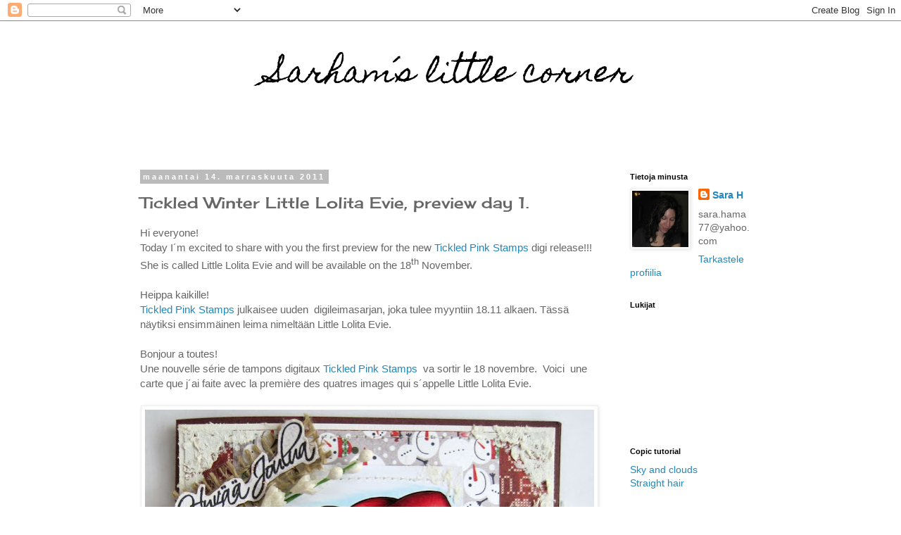

--- FILE ---
content_type: text/html; charset=UTF-8
request_url: https://sarhamslittlecorner.blogspot.com/2011/11/tickled-winter-little-lolita-evie.html?showComment=1321425924393
body_size: 16392
content:
<!DOCTYPE html>
<html class='v2' dir='ltr' lang='fi'>
<head>
<link href='https://www.blogger.com/static/v1/widgets/335934321-css_bundle_v2.css' rel='stylesheet' type='text/css'/>
<meta content='width=1100' name='viewport'/>
<meta content='text/html; charset=UTF-8' http-equiv='Content-Type'/>
<meta content='blogger' name='generator'/>
<link href='https://sarhamslittlecorner.blogspot.com/favicon.ico' rel='icon' type='image/x-icon'/>
<link href='http://sarhamslittlecorner.blogspot.com/2011/11/tickled-winter-little-lolita-evie.html' rel='canonical'/>
<link rel="alternate" type="application/atom+xml" title="Sarham&#180;s little corner - Atom" href="https://sarhamslittlecorner.blogspot.com/feeds/posts/default" />
<link rel="alternate" type="application/rss+xml" title="Sarham&#180;s little corner - RSS" href="https://sarhamslittlecorner.blogspot.com/feeds/posts/default?alt=rss" />
<link rel="service.post" type="application/atom+xml" title="Sarham&#180;s little corner - Atom" href="https://www.blogger.com/feeds/4203518190278976643/posts/default" />

<link rel="alternate" type="application/atom+xml" title="Sarham&#180;s little corner - Atom" href="https://sarhamslittlecorner.blogspot.com/feeds/2831406111611791201/comments/default" />
<!--Can't find substitution for tag [blog.ieCssRetrofitLinks]-->
<link href='https://blogger.googleusercontent.com/img/b/R29vZ2xl/AVvXsEijgt3mO3HO_VgZn9Z0YvBcra7sTZgarkjhyphenhyphenRNzNtMLBYL-NaRD2nNfGcVboF1oPA25jZ3NFkpaiBpbI5IeKdtLY61C5wWTj5vl_XBHkBmEzQHmNIT-uMo85YREPMC4uD_5bXE6Mzwj0Y8/s640/IMG_2111.JPG' rel='image_src'/>
<meta content='http://sarhamslittlecorner.blogspot.com/2011/11/tickled-winter-little-lolita-evie.html' property='og:url'/>
<meta content='Tickled Winter Little Lolita Evie, preview day 1.' property='og:title'/>
<meta content='Hi everyone! Today I´m excited to share with you the first preview for the new Tickled Pink Stamps  digi release!!! She is called Little Lol...' property='og:description'/>
<meta content='https://blogger.googleusercontent.com/img/b/R29vZ2xl/AVvXsEijgt3mO3HO_VgZn9Z0YvBcra7sTZgarkjhyphenhyphenRNzNtMLBYL-NaRD2nNfGcVboF1oPA25jZ3NFkpaiBpbI5IeKdtLY61C5wWTj5vl_XBHkBmEzQHmNIT-uMo85YREPMC4uD_5bXE6Mzwj0Y8/w1200-h630-p-k-no-nu/IMG_2111.JPG' property='og:image'/>
<title>Sarham&#180;s little corner: Tickled Winter Little Lolita Evie, preview day 1.</title>
<style type='text/css'>@font-face{font-family:'Cherry Cream Soda';font-style:normal;font-weight:400;font-display:swap;src:url(//fonts.gstatic.com/s/cherrycreamsoda/v21/UMBIrOxBrW6w2FFyi9paG0fdVdRciQd9A98ZD47H.woff2)format('woff2');unicode-range:U+0000-00FF,U+0131,U+0152-0153,U+02BB-02BC,U+02C6,U+02DA,U+02DC,U+0304,U+0308,U+0329,U+2000-206F,U+20AC,U+2122,U+2191,U+2193,U+2212,U+2215,U+FEFF,U+FFFD;}@font-face{font-family:'Homemade Apple';font-style:normal;font-weight:400;font-display:swap;src:url(//fonts.gstatic.com/s/homemadeapple/v24/Qw3EZQFXECDrI2q789EKQZJob0x6XHgOiJM6.woff2)format('woff2');unicode-range:U+0000-00FF,U+0131,U+0152-0153,U+02BB-02BC,U+02C6,U+02DA,U+02DC,U+0304,U+0308,U+0329,U+2000-206F,U+20AC,U+2122,U+2191,U+2193,U+2212,U+2215,U+FEFF,U+FFFD;}</style>
<style id='page-skin-1' type='text/css'><!--
/*
-----------------------------------------------
Blogger Template Style
Name:     Simple
Designer: Blogger
URL:      www.blogger.com
----------------------------------------------- */
/* Content
----------------------------------------------- */
body {
font: normal normal 14px 'Trebuchet MS', Trebuchet, Verdana, sans-serif;
color: #666666;
background: #ffffff none repeat scroll top left;
padding: 0 0 0 0;
}
html body .region-inner {
min-width: 0;
max-width: 100%;
width: auto;
}
h2 {
font-size: 22px;
}
a:link {
text-decoration:none;
color: #2288bb;
}
a:visited {
text-decoration:none;
color: #888888;
}
a:hover {
text-decoration:underline;
color: #33aaff;
}
.body-fauxcolumn-outer .fauxcolumn-inner {
background: transparent none repeat scroll top left;
_background-image: none;
}
.body-fauxcolumn-outer .cap-top {
position: absolute;
z-index: 1;
height: 400px;
width: 100%;
}
.body-fauxcolumn-outer .cap-top .cap-left {
width: 100%;
background: transparent none repeat-x scroll top left;
_background-image: none;
}
.content-outer {
-moz-box-shadow: 0 0 0 rgba(0, 0, 0, .15);
-webkit-box-shadow: 0 0 0 rgba(0, 0, 0, .15);
-goog-ms-box-shadow: 0 0 0 #333333;
box-shadow: 0 0 0 rgba(0, 0, 0, .15);
margin-bottom: 1px;
}
.content-inner {
padding: 10px 40px;
}
.content-inner {
background-color: #ffffff;
}
/* Header
----------------------------------------------- */
.header-outer {
background: transparent none repeat-x scroll 0 -400px;
_background-image: none;
}
.Header h1 {
font: normal normal 42px Homemade Apple;
color: #000000;
text-shadow: 0 0 0 rgba(0, 0, 0, .2);
}
.Header h1 a {
color: #000000;
}
.Header .description {
font-size: 18px;
color: #000000;
}
.header-inner .Header .titlewrapper {
padding: 22px 0;
}
.header-inner .Header .descriptionwrapper {
padding: 0 0;
}
/* Tabs
----------------------------------------------- */
.tabs-inner .section:first-child {
border-top: 0 solid #dddddd;
}
.tabs-inner .section:first-child ul {
margin-top: -1px;
border-top: 1px solid #dddddd;
border-left: 1px solid #dddddd;
border-right: 1px solid #dddddd;
}
.tabs-inner .widget ul {
background: transparent none repeat-x scroll 0 -800px;
_background-image: none;
border-bottom: 1px solid #dddddd;
margin-top: 0;
margin-left: -30px;
margin-right: -30px;
}
.tabs-inner .widget li a {
display: inline-block;
padding: .6em 1em;
font: normal normal 14px 'Trebuchet MS', Trebuchet, Verdana, sans-serif;
color: #000000;
border-left: 1px solid #ffffff;
border-right: 1px solid #dddddd;
}
.tabs-inner .widget li:first-child a {
border-left: none;
}
.tabs-inner .widget li.selected a, .tabs-inner .widget li a:hover {
color: #000000;
background-color: #eeeeee;
text-decoration: none;
}
/* Columns
----------------------------------------------- */
.main-outer {
border-top: 0 solid transparent;
}
.fauxcolumn-left-outer .fauxcolumn-inner {
border-right: 1px solid transparent;
}
.fauxcolumn-right-outer .fauxcolumn-inner {
border-left: 1px solid transparent;
}
/* Headings
----------------------------------------------- */
div.widget > h2,
div.widget h2.title {
margin: 0 0 1em 0;
font: normal bold 11px 'Trebuchet MS',Trebuchet,Verdana,sans-serif;
color: #000000;
}
/* Widgets
----------------------------------------------- */
.widget .zippy {
color: #999999;
text-shadow: 2px 2px 1px rgba(0, 0, 0, .1);
}
.widget .popular-posts ul {
list-style: none;
}
/* Posts
----------------------------------------------- */
h2.date-header {
font: normal bold 11px Arial, Tahoma, Helvetica, FreeSans, sans-serif;
}
.date-header span {
background-color: #bbbbbb;
color: #ffffff;
padding: 0.4em;
letter-spacing: 3px;
margin: inherit;
}
.main-inner {
padding-top: 35px;
padding-bottom: 65px;
}
.main-inner .column-center-inner {
padding: 0 0;
}
.main-inner .column-center-inner .section {
margin: 0 1em;
}
.post {
margin: 0 0 45px 0;
}
h3.post-title, .comments h4 {
font: normal normal 22px Cherry Cream Soda;
margin: .75em 0 0;
}
.post-body {
font-size: 110%;
line-height: 1.4;
position: relative;
}
.post-body img, .post-body .tr-caption-container, .Profile img, .Image img,
.BlogList .item-thumbnail img {
padding: 2px;
background: #ffffff;
border: 1px solid #eeeeee;
-moz-box-shadow: 1px 1px 5px rgba(0, 0, 0, .1);
-webkit-box-shadow: 1px 1px 5px rgba(0, 0, 0, .1);
box-shadow: 1px 1px 5px rgba(0, 0, 0, .1);
}
.post-body img, .post-body .tr-caption-container {
padding: 5px;
}
.post-body .tr-caption-container {
color: #666666;
}
.post-body .tr-caption-container img {
padding: 0;
background: transparent;
border: none;
-moz-box-shadow: 0 0 0 rgba(0, 0, 0, .1);
-webkit-box-shadow: 0 0 0 rgba(0, 0, 0, .1);
box-shadow: 0 0 0 rgba(0, 0, 0, .1);
}
.post-header {
margin: 0 0 1.5em;
line-height: 1.6;
font-size: 90%;
}
.post-footer {
margin: 20px -2px 0;
padding: 5px 10px;
color: #666666;
background-color: #eeeeee;
border-bottom: 1px solid #eeeeee;
line-height: 1.6;
font-size: 90%;
}
#comments .comment-author {
padding-top: 1.5em;
border-top: 1px solid transparent;
background-position: 0 1.5em;
}
#comments .comment-author:first-child {
padding-top: 0;
border-top: none;
}
.avatar-image-container {
margin: .2em 0 0;
}
#comments .avatar-image-container img {
border: 1px solid #eeeeee;
}
/* Comments
----------------------------------------------- */
.comments .comments-content .icon.blog-author {
background-repeat: no-repeat;
background-image: url([data-uri]);
}
.comments .comments-content .loadmore a {
border-top: 1px solid #999999;
border-bottom: 1px solid #999999;
}
.comments .comment-thread.inline-thread {
background-color: #eeeeee;
}
.comments .continue {
border-top: 2px solid #999999;
}
/* Accents
---------------------------------------------- */
.section-columns td.columns-cell {
border-left: 1px solid transparent;
}
.blog-pager {
background: transparent url(//www.blogblog.com/1kt/simple/paging_dot.png) repeat-x scroll top center;
}
.blog-pager-older-link, .home-link,
.blog-pager-newer-link {
background-color: #ffffff;
padding: 5px;
}
.footer-outer {
border-top: 1px dashed #bbbbbb;
}
/* Mobile
----------------------------------------------- */
body.mobile  {
background-size: auto;
}
.mobile .body-fauxcolumn-outer {
background: transparent none repeat scroll top left;
}
.mobile .body-fauxcolumn-outer .cap-top {
background-size: 100% auto;
}
.mobile .content-outer {
-webkit-box-shadow: 0 0 3px rgba(0, 0, 0, .15);
box-shadow: 0 0 3px rgba(0, 0, 0, .15);
}
.mobile .tabs-inner .widget ul {
margin-left: 0;
margin-right: 0;
}
.mobile .post {
margin: 0;
}
.mobile .main-inner .column-center-inner .section {
margin: 0;
}
.mobile .date-header span {
padding: 0.1em 10px;
margin: 0 -10px;
}
.mobile h3.post-title {
margin: 0;
}
.mobile .blog-pager {
background: transparent none no-repeat scroll top center;
}
.mobile .footer-outer {
border-top: none;
}
.mobile .main-inner, .mobile .footer-inner {
background-color: #ffffff;
}
.mobile-index-contents {
color: #666666;
}
.mobile-link-button {
background-color: #2288bb;
}
.mobile-link-button a:link, .mobile-link-button a:visited {
color: #ffffff;
}
.mobile .tabs-inner .section:first-child {
border-top: none;
}
.mobile .tabs-inner .PageList .widget-content {
background-color: #eeeeee;
color: #000000;
border-top: 1px solid #dddddd;
border-bottom: 1px solid #dddddd;
}
.mobile .tabs-inner .PageList .widget-content .pagelist-arrow {
border-left: 1px solid #dddddd;
}
#header-inner img {margin: 0 auto !important;}
#header-inner {text-align: Center ;}
--></style>
<style id='template-skin-1' type='text/css'><!--
body {
min-width: 990px;
}
.content-outer, .content-fauxcolumn-outer, .region-inner {
min-width: 990px;
max-width: 990px;
_width: 990px;
}
.main-inner .columns {
padding-left: 0;
padding-right: 230px;
}
.main-inner .fauxcolumn-center-outer {
left: 0;
right: 230px;
/* IE6 does not respect left and right together */
_width: expression(this.parentNode.offsetWidth -
parseInt("0") -
parseInt("230px") + 'px');
}
.main-inner .fauxcolumn-left-outer {
width: 0;
}
.main-inner .fauxcolumn-right-outer {
width: 230px;
}
.main-inner .column-left-outer {
width: 0;
right: 100%;
margin-left: -0;
}
.main-inner .column-right-outer {
width: 230px;
margin-right: -230px;
}
#layout {
min-width: 0;
}
#layout .content-outer {
min-width: 0;
width: 800px;
}
#layout .region-inner {
min-width: 0;
width: auto;
}
body#layout div.add_widget {
padding: 8px;
}
body#layout div.add_widget a {
margin-left: 32px;
}
--></style>
<link href='https://www.blogger.com/dyn-css/authorization.css?targetBlogID=4203518190278976643&amp;zx=e97e6fae-ea7d-4a07-8e08-35b5aeba2e01' media='none' onload='if(media!=&#39;all&#39;)media=&#39;all&#39;' rel='stylesheet'/><noscript><link href='https://www.blogger.com/dyn-css/authorization.css?targetBlogID=4203518190278976643&amp;zx=e97e6fae-ea7d-4a07-8e08-35b5aeba2e01' rel='stylesheet'/></noscript>
<meta name='google-adsense-platform-account' content='ca-host-pub-1556223355139109'/>
<meta name='google-adsense-platform-domain' content='blogspot.com'/>

</head>
<body class='loading variant-simplysimple'>
<div class='navbar section' id='navbar' name='Navigointipalkki'><div class='widget Navbar' data-version='1' id='Navbar1'><script type="text/javascript">
    function setAttributeOnload(object, attribute, val) {
      if(window.addEventListener) {
        window.addEventListener('load',
          function(){ object[attribute] = val; }, false);
      } else {
        window.attachEvent('onload', function(){ object[attribute] = val; });
      }
    }
  </script>
<div id="navbar-iframe-container"></div>
<script type="text/javascript" src="https://apis.google.com/js/platform.js"></script>
<script type="text/javascript">
      gapi.load("gapi.iframes:gapi.iframes.style.bubble", function() {
        if (gapi.iframes && gapi.iframes.getContext) {
          gapi.iframes.getContext().openChild({
              url: 'https://www.blogger.com/navbar/4203518190278976643?po\x3d2831406111611791201\x26origin\x3dhttps://sarhamslittlecorner.blogspot.com',
              where: document.getElementById("navbar-iframe-container"),
              id: "navbar-iframe"
          });
        }
      });
    </script><script type="text/javascript">
(function() {
var script = document.createElement('script');
script.type = 'text/javascript';
script.src = '//pagead2.googlesyndication.com/pagead/js/google_top_exp.js';
var head = document.getElementsByTagName('head')[0];
if (head) {
head.appendChild(script);
}})();
</script>
</div></div>
<div class='body-fauxcolumns'>
<div class='fauxcolumn-outer body-fauxcolumn-outer'>
<div class='cap-top'>
<div class='cap-left'></div>
<div class='cap-right'></div>
</div>
<div class='fauxborder-left'>
<div class='fauxborder-right'></div>
<div class='fauxcolumn-inner'>
</div>
</div>
<div class='cap-bottom'>
<div class='cap-left'></div>
<div class='cap-right'></div>
</div>
</div>
</div>
<div class='content'>
<div class='content-fauxcolumns'>
<div class='fauxcolumn-outer content-fauxcolumn-outer'>
<div class='cap-top'>
<div class='cap-left'></div>
<div class='cap-right'></div>
</div>
<div class='fauxborder-left'>
<div class='fauxborder-right'></div>
<div class='fauxcolumn-inner'>
</div>
</div>
<div class='cap-bottom'>
<div class='cap-left'></div>
<div class='cap-right'></div>
</div>
</div>
</div>
<div class='content-outer'>
<div class='content-cap-top cap-top'>
<div class='cap-left'></div>
<div class='cap-right'></div>
</div>
<div class='fauxborder-left content-fauxborder-left'>
<div class='fauxborder-right content-fauxborder-right'></div>
<div class='content-inner'>
<header>
<div class='header-outer'>
<div class='header-cap-top cap-top'>
<div class='cap-left'></div>
<div class='cap-right'></div>
</div>
<div class='fauxborder-left header-fauxborder-left'>
<div class='fauxborder-right header-fauxborder-right'></div>
<div class='region-inner header-inner'>
<div class='header section' id='header' name='Otsikko'><div class='widget Header' data-version='1' id='Header1'>
<div id='header-inner'>
<div class='titlewrapper'>
<h1 class='title'>
<a href='https://sarhamslittlecorner.blogspot.com/'>
Sarham&#180;s little corner
</a>
</h1>
</div>
<div class='descriptionwrapper'>
<p class='description'><span>
</span></p>
</div>
</div>
</div></div>
</div>
</div>
<div class='header-cap-bottom cap-bottom'>
<div class='cap-left'></div>
<div class='cap-right'></div>
</div>
</div>
</header>
<div class='tabs-outer'>
<div class='tabs-cap-top cap-top'>
<div class='cap-left'></div>
<div class='cap-right'></div>
</div>
<div class='fauxborder-left tabs-fauxborder-left'>
<div class='fauxborder-right tabs-fauxborder-right'></div>
<div class='region-inner tabs-inner'>
<div class='tabs no-items section' id='crosscol' name='Kaikki sarakkeet'></div>
<div class='tabs no-items section' id='crosscol-overflow' name='Cross-Column 2'></div>
</div>
</div>
<div class='tabs-cap-bottom cap-bottom'>
<div class='cap-left'></div>
<div class='cap-right'></div>
</div>
</div>
<div class='main-outer'>
<div class='main-cap-top cap-top'>
<div class='cap-left'></div>
<div class='cap-right'></div>
</div>
<div class='fauxborder-left main-fauxborder-left'>
<div class='fauxborder-right main-fauxborder-right'></div>
<div class='region-inner main-inner'>
<div class='columns fauxcolumns'>
<div class='fauxcolumn-outer fauxcolumn-center-outer'>
<div class='cap-top'>
<div class='cap-left'></div>
<div class='cap-right'></div>
</div>
<div class='fauxborder-left'>
<div class='fauxborder-right'></div>
<div class='fauxcolumn-inner'>
</div>
</div>
<div class='cap-bottom'>
<div class='cap-left'></div>
<div class='cap-right'></div>
</div>
</div>
<div class='fauxcolumn-outer fauxcolumn-left-outer'>
<div class='cap-top'>
<div class='cap-left'></div>
<div class='cap-right'></div>
</div>
<div class='fauxborder-left'>
<div class='fauxborder-right'></div>
<div class='fauxcolumn-inner'>
</div>
</div>
<div class='cap-bottom'>
<div class='cap-left'></div>
<div class='cap-right'></div>
</div>
</div>
<div class='fauxcolumn-outer fauxcolumn-right-outer'>
<div class='cap-top'>
<div class='cap-left'></div>
<div class='cap-right'></div>
</div>
<div class='fauxborder-left'>
<div class='fauxborder-right'></div>
<div class='fauxcolumn-inner'>
</div>
</div>
<div class='cap-bottom'>
<div class='cap-left'></div>
<div class='cap-right'></div>
</div>
</div>
<!-- corrects IE6 width calculation -->
<div class='columns-inner'>
<div class='column-center-outer'>
<div class='column-center-inner'>
<div class='main section' id='main' name='Ensisijainen'><div class='widget Blog' data-version='1' id='Blog1'>
<div class='blog-posts hfeed'>

          <div class="date-outer">
        
<h2 class='date-header'><span>maanantai 14. marraskuuta 2011</span></h2>

          <div class="date-posts">
        
<div class='post-outer'>
<div class='post hentry uncustomized-post-template' itemprop='blogPost' itemscope='itemscope' itemtype='http://schema.org/BlogPosting'>
<meta content='https://blogger.googleusercontent.com/img/b/R29vZ2xl/AVvXsEijgt3mO3HO_VgZn9Z0YvBcra7sTZgarkjhyphenhyphenRNzNtMLBYL-NaRD2nNfGcVboF1oPA25jZ3NFkpaiBpbI5IeKdtLY61C5wWTj5vl_XBHkBmEzQHmNIT-uMo85YREPMC4uD_5bXE6Mzwj0Y8/s640/IMG_2111.JPG' itemprop='image_url'/>
<meta content='4203518190278976643' itemprop='blogId'/>
<meta content='2831406111611791201' itemprop='postId'/>
<a name='2831406111611791201'></a>
<h3 class='post-title entry-title' itemprop='name'>
Tickled Winter Little Lolita Evie, preview day 1.
</h3>
<div class='post-header'>
<div class='post-header-line-1'></div>
</div>
<div class='post-body entry-content' id='post-body-2831406111611791201' itemprop='description articleBody'>
<div class="MsoNormal"><span lang="EN-GB">Hi everyone!</span></div><div class="MsoNormal"><span lang="EN-GB">Today I&#180;m excited to share with you the first preview for the new <a href="http://www.tickledpinkstamps.com.au/">Tickled Pink Stamps</a> digi release!!!</span></div><div class="MsoNormal"><span lang="EN-GB">She is called Little Lolita Evie and will be available on the 18<sup>th</sup> November.</span></div><div class="MsoNormal"><br />
</div><div class="MsoNormal"><span lang="EN-GB">Heippa kaikille!</span></div><div class="MsoNormal"><a href="http://www.tickledpinkstamps.com.au/">Tickled Pink Stamps</a> julkaisee uuden &nbsp;digileimasarjan, joka tulee myyntiin 18.11 alkaen. Tässä näytiksi ensimmäinen leima nimeltään Little Lolita Evie.</div><div class="MsoNormal"><br />
</div><div class="MsoNormal">Bonjour a toutes!&nbsp;&nbsp;&nbsp;&nbsp;&nbsp;&nbsp;&nbsp;&nbsp;&nbsp;&nbsp;&nbsp;&nbsp;&nbsp;&nbsp;&nbsp;&nbsp;&nbsp;&nbsp;&nbsp;&nbsp;&nbsp; </div><div class="MsoNormal">Une nouvelle série de tampons digitaux <a href="http://www.tickledpinkstamps.com.au/">Tickled Pink Stamps </a>&nbsp;va sortir le 18 novembre.&nbsp; Voici&nbsp; une carte que j&#180;ai faite avec la première des quatres images qui s&#180;appelle Little Lolita Evie.</div><div class="MsoNormal"><br />
</div><div class="separator" style="clear: both; text-align: center;"><a href="https://picasaweb.google.com/105531700819352304026/Kortit#slideshow/5674070442318103826"><img border="0" height="640" src="https://blogger.googleusercontent.com/img/b/R29vZ2xl/AVvXsEijgt3mO3HO_VgZn9Z0YvBcra7sTZgarkjhyphenhyphenRNzNtMLBYL-NaRD2nNfGcVboF1oPA25jZ3NFkpaiBpbI5IeKdtLY61C5wWTj5vl_XBHkBmEzQHmNIT-uMo85YREPMC4uD_5bXE6Mzwj0Y8/s640/IMG_2111.JPG" width="638" /></a></div><div class="MsoNormal"><br />
</div><div class="MsoNormal"><span lang="EN-GB">I coloured her with copics/ väritetty copiceilla/ mise en couleur avec les copics.</span></div><div class="MsoNormal"><span lang="EN-GB">Reds/ rouge/ punainen: R00, R32, R35, R37, R59 + a little bit of E49</span></div><div class="MsoNormal"><span lang="EN-GB"><br />
</span></div><div class="MsoNormal"><span lang="EN-GB">Thank you for stopping by!</span>&nbsp;  </div>
<div style='clear: both;'></div>
</div>
<div class='post-footer'>
<div class='post-footer-line post-footer-line-1'>
<span class='post-author vcard'>
Lähettänyt
<span class='fn' itemprop='author' itemscope='itemscope' itemtype='http://schema.org/Person'>
<meta content='https://www.blogger.com/profile/03807363101545986338' itemprop='url'/>
<a class='g-profile' href='https://www.blogger.com/profile/03807363101545986338' rel='author' title='author profile'>
<span itemprop='name'>Sara H</span>
</a>
</span>
</span>
<span class='post-timestamp'>
klo
<meta content='http://sarhamslittlecorner.blogspot.com/2011/11/tickled-winter-little-lolita-evie.html' itemprop='url'/>
<a class='timestamp-link' href='https://sarhamslittlecorner.blogspot.com/2011/11/tickled-winter-little-lolita-evie.html' rel='bookmark' title='permanent link'><abbr class='published' itemprop='datePublished' title='2011-11-14T08:02:00+02:00'>8.02</abbr></a>
</span>
<span class='post-comment-link'>
</span>
<span class='post-icons'>
<span class='item-control blog-admin pid-877233553'>
<a href='https://www.blogger.com/post-edit.g?blogID=4203518190278976643&postID=2831406111611791201&from=pencil' title='Muokkaa tekstiä'>
<img alt='' class='icon-action' height='18' src='https://resources.blogblog.com/img/icon18_edit_allbkg.gif' width='18'/>
</a>
</span>
</span>
<div class='post-share-buttons goog-inline-block'>
<a class='goog-inline-block share-button sb-email' href='https://www.blogger.com/share-post.g?blogID=4203518190278976643&postID=2831406111611791201&target=email' target='_blank' title='Kohteen lähettäminen sähköpostitse'><span class='share-button-link-text'>Kohteen lähettäminen sähköpostitse</span></a><a class='goog-inline-block share-button sb-blog' href='https://www.blogger.com/share-post.g?blogID=4203518190278976643&postID=2831406111611791201&target=blog' onclick='window.open(this.href, "_blank", "height=270,width=475"); return false;' target='_blank' title='Bloggaa tästä!'><span class='share-button-link-text'>Bloggaa tästä!</span></a><a class='goog-inline-block share-button sb-twitter' href='https://www.blogger.com/share-post.g?blogID=4203518190278976643&postID=2831406111611791201&target=twitter' target='_blank' title='Jaa X:ssä'><span class='share-button-link-text'>Jaa X:ssä</span></a><a class='goog-inline-block share-button sb-facebook' href='https://www.blogger.com/share-post.g?blogID=4203518190278976643&postID=2831406111611791201&target=facebook' onclick='window.open(this.href, "_blank", "height=430,width=640"); return false;' target='_blank' title='Jaa Facebookiin'><span class='share-button-link-text'>Jaa Facebookiin</span></a><a class='goog-inline-block share-button sb-pinterest' href='https://www.blogger.com/share-post.g?blogID=4203518190278976643&postID=2831406111611791201&target=pinterest' target='_blank' title='Jaa Pinterestiin'><span class='share-button-link-text'>Jaa Pinterestiin</span></a>
</div>
</div>
<div class='post-footer-line post-footer-line-2'>
<span class='post-labels'>
Tunnisteet:
<a href='https://sarhamslittlecorner.blogspot.com/search/label/Tickled%20Pink' rel='tag'>Tickled Pink</a>
</span>
</div>
<div class='post-footer-line post-footer-line-3'>
<span class='post-location'>
</span>
</div>
</div>
</div>
<div class='comments' id='comments'>
<a name='comments'></a>
<h4>12 kommenttia:</h4>
<div id='Blog1_comments-block-wrapper'>
<dl class='avatar-comment-indent' id='comments-block'>
<dt class='comment-author ' id='c7247701766338055921'>
<a name='c7247701766338055921'></a>
<div class="avatar-image-container vcard"><span dir="ltr"><a href="https://www.blogger.com/profile/07444254237389242259" target="" rel="nofollow" onclick="" class="avatar-hovercard" id="av-7247701766338055921-07444254237389242259"><img src="https://resources.blogblog.com/img/blank.gif" width="35" height="35" class="delayLoad" style="display: none;" longdesc="//blogger.googleusercontent.com/img/b/R29vZ2xl/AVvXsEi0uXPoKsBZDi3NsU-o2UGo_hDj6UWqYVDpHLxwg4bIt8jGAGsPzcuv_74vryfyUj4uWxdoBPSH49SOjP0oofdOBI0FeRAQ8HJFl0lZ9wSfYOZasACg0s9d7PxedFQcTw/s45-c/marraskuu+2012+208.jpg" alt="" title="Ansku">

<noscript><img src="//blogger.googleusercontent.com/img/b/R29vZ2xl/AVvXsEi0uXPoKsBZDi3NsU-o2UGo_hDj6UWqYVDpHLxwg4bIt8jGAGsPzcuv_74vryfyUj4uWxdoBPSH49SOjP0oofdOBI0FeRAQ8HJFl0lZ9wSfYOZasACg0s9d7PxedFQcTw/s45-c/marraskuu+2012+208.jpg" width="35" height="35" class="photo" alt=""></noscript></a></span></div>
<a href='https://www.blogger.com/profile/07444254237389242259' rel='nofollow'>Ansku</a>
kirjoitti...
</dt>
<dd class='comment-body' id='Blog1_cmt-7247701766338055921'>
<p>
Oi mitä ihanaa joulutunnelmaa!Ja leimakuva on jälleen oikein kiva.Tätä katselee vaikka hiukan pidempäänkin(ja huokailee ihastuksesta..)<br />Oikein mukavaa alkanutta viikkoa Sara:)
</p>
</dd>
<dd class='comment-footer'>
<span class='comment-timestamp'>
<a href='https://sarhamslittlecorner.blogspot.com/2011/11/tickled-winter-little-lolita-evie.html?showComment=1321255770193#c7247701766338055921' title='comment permalink'>
14. marraskuuta 2011 klo 9.29
</a>
<span class='item-control blog-admin pid-479722008'>
<a class='comment-delete' href='https://www.blogger.com/comment/delete/4203518190278976643/7247701766338055921' title='Poista kommentti'>
<img src='https://resources.blogblog.com/img/icon_delete13.gif'/>
</a>
</span>
</span>
</dd>
<dt class='comment-author ' id='c9080101945226945211'>
<a name='c9080101945226945211'></a>
<div class="avatar-image-container vcard"><span dir="ltr"><a href="https://www.blogger.com/profile/07199139118291580495" target="" rel="nofollow" onclick="" class="avatar-hovercard" id="av-9080101945226945211-07199139118291580495"><img src="https://resources.blogblog.com/img/blank.gif" width="35" height="35" class="delayLoad" style="display: none;" longdesc="//blogger.googleusercontent.com/img/b/R29vZ2xl/AVvXsEh-CKPwtIVoREWzghwjjz08bbkjEVQQOfr-xPhc3m2gtW0cIwDCrhwj14OZZfC9j0x-xzHrvz7n5B5vzcysJKo_Nsk3gB1sCzE5hVgcldojydH38nDBrbsvzeop_A4Zig/s45-c/Oma+kuva.jpg" alt="" title="Maaret">

<noscript><img src="//blogger.googleusercontent.com/img/b/R29vZ2xl/AVvXsEh-CKPwtIVoREWzghwjjz08bbkjEVQQOfr-xPhc3m2gtW0cIwDCrhwj14OZZfC9j0x-xzHrvz7n5B5vzcysJKo_Nsk3gB1sCzE5hVgcldojydH38nDBrbsvzeop_A4Zig/s45-c/Oma+kuva.jpg" width="35" height="35" class="photo" alt=""></noscript></a></span></div>
<a href='https://www.blogger.com/profile/07199139118291580495' rel='nofollow'>Maaret</a>
kirjoitti...
</dt>
<dd class='comment-body' id='Blog1_cmt-9080101945226945211'>
<p>
Todella pirtsakka tonttutyttö:) Ihana kortti kaikkinensa, väritys taas A-luokkaa :):):)
</p>
</dd>
<dd class='comment-footer'>
<span class='comment-timestamp'>
<a href='https://sarhamslittlecorner.blogspot.com/2011/11/tickled-winter-little-lolita-evie.html?showComment=1321256515486#c9080101945226945211' title='comment permalink'>
14. marraskuuta 2011 klo 9.41
</a>
<span class='item-control blog-admin pid-951404885'>
<a class='comment-delete' href='https://www.blogger.com/comment/delete/4203518190278976643/9080101945226945211' title='Poista kommentti'>
<img src='https://resources.blogblog.com/img/icon_delete13.gif'/>
</a>
</span>
</span>
</dd>
<dt class='comment-author ' id='c2126423421860193758'>
<a name='c2126423421860193758'></a>
<div class="avatar-image-container vcard"><span dir="ltr"><a href="https://www.blogger.com/profile/03368829270833266434" target="" rel="nofollow" onclick="" class="avatar-hovercard" id="av-2126423421860193758-03368829270833266434"><img src="https://resources.blogblog.com/img/blank.gif" width="35" height="35" class="delayLoad" style="display: none;" longdesc="//blogger.googleusercontent.com/img/b/R29vZ2xl/AVvXsEjpnzAr6R9njG6BaSfGBGDA_nT1rXscbgnC9pPYzs3pKONZHGPcpmsZettkdEGk4X-d-91TApAOt_Xg4ugvc9MmXnGmdHIXS-a0MkbIzpBhKGFvsf0FX2aTznGOz9NcAYA/s45-c/jill2.jpg" alt="" title="Jill">

<noscript><img src="//blogger.googleusercontent.com/img/b/R29vZ2xl/AVvXsEjpnzAr6R9njG6BaSfGBGDA_nT1rXscbgnC9pPYzs3pKONZHGPcpmsZettkdEGk4X-d-91TApAOt_Xg4ugvc9MmXnGmdHIXS-a0MkbIzpBhKGFvsf0FX2aTznGOz9NcAYA/s45-c/jill2.jpg" width="35" height="35" class="photo" alt=""></noscript></a></span></div>
<a href='https://www.blogger.com/profile/03368829270833266434' rel='nofollow'>Jill</a>
kirjoitti...
</dt>
<dd class='comment-body' id='Blog1_cmt-2126423421860193758'>
<p>
Totally amazing Sara!!<br />Fantastic colouring and wow what a gorgeous image :)<br />Thanks for sharing your beautiful work<br />Have a nice day :)<br />Hug
</p>
</dd>
<dd class='comment-footer'>
<span class='comment-timestamp'>
<a href='https://sarhamslittlecorner.blogspot.com/2011/11/tickled-winter-little-lolita-evie.html?showComment=1321257241507#c2126423421860193758' title='comment permalink'>
14. marraskuuta 2011 klo 9.54
</a>
<span class='item-control blog-admin pid-120284154'>
<a class='comment-delete' href='https://www.blogger.com/comment/delete/4203518190278976643/2126423421860193758' title='Poista kommentti'>
<img src='https://resources.blogblog.com/img/icon_delete13.gif'/>
</a>
</span>
</span>
</dd>
<dt class='comment-author ' id='c6608650908499209620'>
<a name='c6608650908499209620'></a>
<div class="avatar-image-container vcard"><span dir="ltr"><a href="https://www.blogger.com/profile/14770584941646409986" target="" rel="nofollow" onclick="" class="avatar-hovercard" id="av-6608650908499209620-14770584941646409986"><img src="https://resources.blogblog.com/img/blank.gif" width="35" height="35" class="delayLoad" style="display: none;" longdesc="//blogger.googleusercontent.com/img/b/R29vZ2xl/AVvXsEi-aWAyvxHjnNLP3lh0aWgrNxsfljy_IG4eaJ5Ug27QflYNfq79Pr_mQagR_9ZyBjSK2RariuvnvsSf-zqAQkovupoHT5fi1_-1tI6FYeodnWFMN5_FXXwb_UOjlFLuqg/s45-c/10390265_10204200695560210_5115603560829244371_n.jpg" alt="" title="Maria Therese">

<noscript><img src="//blogger.googleusercontent.com/img/b/R29vZ2xl/AVvXsEi-aWAyvxHjnNLP3lh0aWgrNxsfljy_IG4eaJ5Ug27QflYNfq79Pr_mQagR_9ZyBjSK2RariuvnvsSf-zqAQkovupoHT5fi1_-1tI6FYeodnWFMN5_FXXwb_UOjlFLuqg/s45-c/10390265_10204200695560210_5115603560829244371_n.jpg" width="35" height="35" class="photo" alt=""></noscript></a></span></div>
<a href='https://www.blogger.com/profile/14770584941646409986' rel='nofollow'>Maria Therese</a>
kirjoitti...
</dt>
<dd class='comment-body' id='Blog1_cmt-6608650908499209620'>
<p>
Goooooooooooooooregous card &#9829;
</p>
</dd>
<dd class='comment-footer'>
<span class='comment-timestamp'>
<a href='https://sarhamslittlecorner.blogspot.com/2011/11/tickled-winter-little-lolita-evie.html?showComment=1321257700105#c6608650908499209620' title='comment permalink'>
14. marraskuuta 2011 klo 10.01
</a>
<span class='item-control blog-admin pid-786384480'>
<a class='comment-delete' href='https://www.blogger.com/comment/delete/4203518190278976643/6608650908499209620' title='Poista kommentti'>
<img src='https://resources.blogblog.com/img/icon_delete13.gif'/>
</a>
</span>
</span>
</dd>
<dt class='comment-author ' id='c3486948314766365714'>
<a name='c3486948314766365714'></a>
<div class="avatar-image-container vcard"><span dir="ltr"><a href="https://www.blogger.com/profile/06023376924594787408" target="" rel="nofollow" onclick="" class="avatar-hovercard" id="av-3486948314766365714-06023376924594787408"><img src="https://resources.blogblog.com/img/blank.gif" width="35" height="35" class="delayLoad" style="display: none;" longdesc="//1.bp.blogspot.com/-d8-MtiheSVk/Xsv0WZOGS8I/AAAAAAAAaa8/DN1v6iXYFi0YYT1CWC2xcWvdljxsJs8WQCK4BGAYYCw/s35/IMG-20200525-WA0012.jpg" alt="" title="Mervi">

<noscript><img src="//1.bp.blogspot.com/-d8-MtiheSVk/Xsv0WZOGS8I/AAAAAAAAaa8/DN1v6iXYFi0YYT1CWC2xcWvdljxsJs8WQCK4BGAYYCw/s35/IMG-20200525-WA0012.jpg" width="35" height="35" class="photo" alt=""></noscript></a></span></div>
<a href='https://www.blogger.com/profile/06023376924594787408' rel='nofollow'>Mervi</a>
kirjoitti...
</dt>
<dd class='comment-body' id='Blog1_cmt-3486948314766365714'>
<p>
Tres merveilleuse,<br />suorastaan herkullinen;-))m
</p>
</dd>
<dd class='comment-footer'>
<span class='comment-timestamp'>
<a href='https://sarhamslittlecorner.blogspot.com/2011/11/tickled-winter-little-lolita-evie.html?showComment=1321258171576#c3486948314766365714' title='comment permalink'>
14. marraskuuta 2011 klo 10.09
</a>
<span class='item-control blog-admin pid-1303064940'>
<a class='comment-delete' href='https://www.blogger.com/comment/delete/4203518190278976643/3486948314766365714' title='Poista kommentti'>
<img src='https://resources.blogblog.com/img/icon_delete13.gif'/>
</a>
</span>
</span>
</dd>
<dt class='comment-author ' id='c6633317360944311245'>
<a name='c6633317360944311245'></a>
<div class="avatar-image-container vcard"><span dir="ltr"><a href="https://www.blogger.com/profile/06055958540301007268" target="" rel="nofollow" onclick="" class="avatar-hovercard" id="av-6633317360944311245-06055958540301007268"><img src="https://resources.blogblog.com/img/blank.gif" width="35" height="35" class="delayLoad" style="display: none;" longdesc="//blogger.googleusercontent.com/img/b/R29vZ2xl/AVvXsEgT1IVu0-IZ5SdB7kna_niU0dhd6tBGBvs0woxr7Aiib9-muVA0uAsfUtjtzXePJSUm6i69lZ4fuqRslSxzjthtxt1RVfVBe93MnM6pCA_oEJUzEnNj_YWTgNhN6OH3Ng/s45-c/kuru.jpg" alt="" title="pipert&auml;j&auml;">

<noscript><img src="//blogger.googleusercontent.com/img/b/R29vZ2xl/AVvXsEgT1IVu0-IZ5SdB7kna_niU0dhd6tBGBvs0woxr7Aiib9-muVA0uAsfUtjtzXePJSUm6i69lZ4fuqRslSxzjthtxt1RVfVBe93MnM6pCA_oEJUzEnNj_YWTgNhN6OH3Ng/s45-c/kuru.jpg" width="35" height="35" class="photo" alt=""></noscript></a></span></div>
<a href='https://www.blogger.com/profile/06055958540301007268' rel='nofollow'>pipertäjä</a>
kirjoitti...
</dt>
<dd class='comment-body' id='Blog1_cmt-6633317360944311245'>
<p>
Voih, ollapa niin onnekas ja saada tällainen kortti jouluna! Ihana! Mieletön väritys taasen. :)
</p>
</dd>
<dd class='comment-footer'>
<span class='comment-timestamp'>
<a href='https://sarhamslittlecorner.blogspot.com/2011/11/tickled-winter-little-lolita-evie.html?showComment=1321274565033#c6633317360944311245' title='comment permalink'>
14. marraskuuta 2011 klo 14.42
</a>
<span class='item-control blog-admin pid-1326062072'>
<a class='comment-delete' href='https://www.blogger.com/comment/delete/4203518190278976643/6633317360944311245' title='Poista kommentti'>
<img src='https://resources.blogblog.com/img/icon_delete13.gif'/>
</a>
</span>
</span>
</dd>
<dt class='comment-author ' id='c7827859459179169908'>
<a name='c7827859459179169908'></a>
<div class="avatar-image-container vcard"><span dir="ltr"><a href="https://www.blogger.com/profile/12059855317311432366" target="" rel="nofollow" onclick="" class="avatar-hovercard" id="av-7827859459179169908-12059855317311432366"><img src="https://resources.blogblog.com/img/blank.gif" width="35" height="35" class="delayLoad" style="display: none;" longdesc="//blogger.googleusercontent.com/img/b/R29vZ2xl/AVvXsEjcRcRjHkk46nnzEo6uu1vGQvgBinJKqOHrbwHjzrjGX4Gsu0CfDnE_vI4_4b6L8IB1DY0qahM6cO9Yj8H_IkF9JtqoCoq8srt4VDTvBwnSy5hPHZ_OsW_Yrp_yzDyrgyE/s45-c/*" alt="" title="Delphine">

<noscript><img src="//blogger.googleusercontent.com/img/b/R29vZ2xl/AVvXsEjcRcRjHkk46nnzEo6uu1vGQvgBinJKqOHrbwHjzrjGX4Gsu0CfDnE_vI4_4b6L8IB1DY0qahM6cO9Yj8H_IkF9JtqoCoq8srt4VDTvBwnSy5hPHZ_OsW_Yrp_yzDyrgyE/s45-c/*" width="35" height="35" class="photo" alt=""></noscript></a></span></div>
<a href='https://www.blogger.com/profile/12059855317311432366' rel='nofollow'>Delphine</a>
kirjoitti...
</dt>
<dd class='comment-body' id='Blog1_cmt-7827859459179169908'>
<p>
Forcément, je viens te voir et je sais que tu vas m&#39;épater, encore! Quelle beauté! Ta carte, ton personnage, ta colorisation... WOW, Sara! Gros bisous,<br />Delphine xx
</p>
</dd>
<dd class='comment-footer'>
<span class='comment-timestamp'>
<a href='https://sarhamslittlecorner.blogspot.com/2011/11/tickled-winter-little-lolita-evie.html?showComment=1321301345411#c7827859459179169908' title='comment permalink'>
14. marraskuuta 2011 klo 22.09
</a>
<span class='item-control blog-admin pid-1603327912'>
<a class='comment-delete' href='https://www.blogger.com/comment/delete/4203518190278976643/7827859459179169908' title='Poista kommentti'>
<img src='https://resources.blogblog.com/img/icon_delete13.gif'/>
</a>
</span>
</span>
</dd>
<dt class='comment-author ' id='c4260700598926348447'>
<a name='c4260700598926348447'></a>
<div class="avatar-image-container avatar-stock"><span dir="ltr"><a href="http://maodren.blogspot.com/" target="" rel="nofollow" onclick=""><img src="//resources.blogblog.com/img/blank.gif" width="35" height="35" alt="" title="Maodren">

</a></span></div>
<a href='http://maodren.blogspot.com/' rel='nofollow'>Maodren</a>
kirjoitti...
</dt>
<dd class='comment-body' id='Blog1_cmt-4260700598926348447'>
<p>
Ta colorisation est toujours à tomber comme j&#39;aimerais avoir ton talent.<br />Ta carte est à tomber comme toujours<br />Gros bisous et merci pour la tite traduction ;-)
</p>
</dd>
<dd class='comment-footer'>
<span class='comment-timestamp'>
<a href='https://sarhamslittlecorner.blogspot.com/2011/11/tickled-winter-little-lolita-evie.html?showComment=1321307424209#c4260700598926348447' title='comment permalink'>
14. marraskuuta 2011 klo 23.50
</a>
<span class='item-control blog-admin pid-494123057'>
<a class='comment-delete' href='https://www.blogger.com/comment/delete/4203518190278976643/4260700598926348447' title='Poista kommentti'>
<img src='https://resources.blogblog.com/img/icon_delete13.gif'/>
</a>
</span>
</span>
</dd>
<dt class='comment-author ' id='c2448285163646962223'>
<a name='c2448285163646962223'></a>
<div class="avatar-image-container vcard"><span dir="ltr"><a href="https://www.blogger.com/profile/09790798225095851332" target="" rel="nofollow" onclick="" class="avatar-hovercard" id="av-2448285163646962223-09790798225095851332"><img src="https://resources.blogblog.com/img/blank.gif" width="35" height="35" class="delayLoad" style="display: none;" longdesc="//1.bp.blogspot.com/-Yf2_iyrve0Y/ZTk2Vyrq4QI/AAAAAAAAI8Y/kzHyb8dRtkk86zwjpTD24OF6fryg8pbzQCK4BGAYYCw/s35/20211114_164103.jpg" alt="" title="Milla">

<noscript><img src="//1.bp.blogspot.com/-Yf2_iyrve0Y/ZTk2Vyrq4QI/AAAAAAAAI8Y/kzHyb8dRtkk86zwjpTD24OF6fryg8pbzQCK4BGAYYCw/s35/20211114_164103.jpg" width="35" height="35" class="photo" alt=""></noscript></a></span></div>
<a href='https://www.blogger.com/profile/09790798225095851332' rel='nofollow'>Milla</a>
kirjoitti...
</dt>
<dd class='comment-body' id='Blog1_cmt-2448285163646962223'>
<p>
WAU! Toistan itseäni häpeämättä: mikä väritys!!! Varjostus tuossa punaisessa asussa on uskomaton!! Upea kortti!!! :)
</p>
</dd>
<dd class='comment-footer'>
<span class='comment-timestamp'>
<a href='https://sarhamslittlecorner.blogspot.com/2011/11/tickled-winter-little-lolita-evie.html?showComment=1321339240903#c2448285163646962223' title='comment permalink'>
15. marraskuuta 2011 klo 8.40
</a>
<span class='item-control blog-admin pid-743849230'>
<a class='comment-delete' href='https://www.blogger.com/comment/delete/4203518190278976643/2448285163646962223' title='Poista kommentti'>
<img src='https://resources.blogblog.com/img/icon_delete13.gif'/>
</a>
</span>
</span>
</dd>
<dt class='comment-author ' id='c4904798160829090057'>
<a name='c4904798160829090057'></a>
<div class="avatar-image-container vcard"><span dir="ltr"><a href="https://www.blogger.com/profile/14752978527490270121" target="" rel="nofollow" onclick="" class="avatar-hovercard" id="av-4904798160829090057-14752978527490270121"><img src="https://resources.blogblog.com/img/blank.gif" width="35" height="35" class="delayLoad" style="display: none;" longdesc="//blogger.googleusercontent.com/img/b/R29vZ2xl/AVvXsEh3WxO8Ja2Psk9EL5ByKUQQuWHyXEgfu1vHhY-Ke56seYi-Pw2balTc8uA_12VTDZzc-MBU1kwqE2HpkgFppkXuTQXFXkpZgs_6tGyXqtQAcNkf5i1U5VExFvv9G4wWAg/s45-c/*" alt="" title="Nazeema Calypso Thompson">

<noscript><img src="//blogger.googleusercontent.com/img/b/R29vZ2xl/AVvXsEh3WxO8Ja2Psk9EL5ByKUQQuWHyXEgfu1vHhY-Ke56seYi-Pw2balTc8uA_12VTDZzc-MBU1kwqE2HpkgFppkXuTQXFXkpZgs_6tGyXqtQAcNkf5i1U5VExFvv9G4wWAg/s45-c/*" width="35" height="35" class="photo" alt=""></noscript></a></span></div>
<a href='https://www.blogger.com/profile/14752978527490270121' rel='nofollow'>Nazeema Calypso Thompson</a>
kirjoitti...
</dt>
<dd class='comment-body' id='Blog1_cmt-4904798160829090057'>
<p>
AAHHHH!!  I am in love!!! I love this new stamp...and  your cad LO and is fantastic!!!
</p>
</dd>
<dd class='comment-footer'>
<span class='comment-timestamp'>
<a href='https://sarhamslittlecorner.blogspot.com/2011/11/tickled-winter-little-lolita-evie.html?showComment=1321425924393#c4904798160829090057' title='comment permalink'>
16. marraskuuta 2011 klo 8.45
</a>
<span class='item-control blog-admin pid-356878208'>
<a class='comment-delete' href='https://www.blogger.com/comment/delete/4203518190278976643/4904798160829090057' title='Poista kommentti'>
<img src='https://resources.blogblog.com/img/icon_delete13.gif'/>
</a>
</span>
</span>
</dd>
<dt class='comment-author ' id='c6010943375310977426'>
<a name='c6010943375310977426'></a>
<div class="avatar-image-container vcard"><span dir="ltr"><a href="https://www.blogger.com/profile/10630516264560321945" target="" rel="nofollow" onclick="" class="avatar-hovercard" id="av-6010943375310977426-10630516264560321945"><img src="https://resources.blogblog.com/img/blank.gif" width="35" height="35" class="delayLoad" style="display: none;" longdesc="//blogger.googleusercontent.com/img/b/R29vZ2xl/AVvXsEjgwkjiQTakcsmZvTXdXSH2M7xK31NTWFcf_YyJDT0-q2MExBINa28XmWb4VdnBL2ECRP8OXZiWT9dEz3_3UFWeXFRJ-uhDyz1SutWMpK3vcVlrVLnnzg6Ac7Ne-Md8lrA/s45-c/vanityl.jpg" alt="" title="xxxtglxxx">

<noscript><img src="//blogger.googleusercontent.com/img/b/R29vZ2xl/AVvXsEjgwkjiQTakcsmZvTXdXSH2M7xK31NTWFcf_YyJDT0-q2MExBINa28XmWb4VdnBL2ECRP8OXZiWT9dEz3_3UFWeXFRJ-uhDyz1SutWMpK3vcVlrVLnnzg6Ac7Ne-Md8lrA/s45-c/vanityl.jpg" width="35" height="35" class="photo" alt=""></noscript></a></span></div>
<a href='https://www.blogger.com/profile/10630516264560321945' rel='nofollow'>xxxtglxxx</a>
kirjoitti...
</dt>
<dd class='comment-body' id='Blog1_cmt-6010943375310977426'>
<p>
This is really cute! :) Super sweet image and such depth and dimension to your colouring! :)<br /><br />Love the snowman popsicle too! :)<br /><br />hugs<br /><br />xxalisonxx
</p>
</dd>
<dd class='comment-footer'>
<span class='comment-timestamp'>
<a href='https://sarhamslittlecorner.blogspot.com/2011/11/tickled-winter-little-lolita-evie.html?showComment=1321494518797#c6010943375310977426' title='comment permalink'>
17. marraskuuta 2011 klo 3.48
</a>
<span class='item-control blog-admin pid-1941481430'>
<a class='comment-delete' href='https://www.blogger.com/comment/delete/4203518190278976643/6010943375310977426' title='Poista kommentti'>
<img src='https://resources.blogblog.com/img/icon_delete13.gif'/>
</a>
</span>
</span>
</dd>
<dt class='comment-author ' id='c962902890441368652'>
<a name='c962902890441368652'></a>
<div class="avatar-image-container avatar-stock"><span dir="ltr"><a href="https://www.blogger.com/profile/04583895099168211134" target="" rel="nofollow" onclick="" class="avatar-hovercard" id="av-962902890441368652-04583895099168211134"><img src="//www.blogger.com/img/blogger_logo_round_35.png" width="35" height="35" alt="" title="Ellinor">

</a></span></div>
<a href='https://www.blogger.com/profile/04583895099168211134' rel='nofollow'>Ellinor</a>
kirjoitti...
</dt>
<dd class='comment-body' id='Blog1_cmt-962902890441368652'>
<p>
Amazing colouring and a fantastic card!
</p>
</dd>
<dd class='comment-footer'>
<span class='comment-timestamp'>
<a href='https://sarhamslittlecorner.blogspot.com/2011/11/tickled-winter-little-lolita-evie.html?showComment=1323464841484#c962902890441368652' title='comment permalink'>
9. joulukuuta 2011 klo 23.07
</a>
<span class='item-control blog-admin pid-602956607'>
<a class='comment-delete' href='https://www.blogger.com/comment/delete/4203518190278976643/962902890441368652' title='Poista kommentti'>
<img src='https://resources.blogblog.com/img/icon_delete13.gif'/>
</a>
</span>
</span>
</dd>
</dl>
</div>
<p class='comment-footer'>
<a href='https://www.blogger.com/comment/fullpage/post/4203518190278976643/2831406111611791201' onclick='javascript:window.open(this.href, "bloggerPopup", "toolbar=0,location=0,statusbar=1,menubar=0,scrollbars=yes,width=640,height=500"); return false;'>Lähetä kommentti</a>
</p>
</div>
</div>

        </div></div>
      
</div>
<div class='blog-pager' id='blog-pager'>
<span id='blog-pager-newer-link'>
<a class='blog-pager-newer-link' href='https://sarhamslittlecorner.blogspot.com/2011/11/tickled-winter-lil-lolita-shopping-ivy.html' id='Blog1_blog-pager-newer-link' title='Uudempi teksti'>Uudempi teksti</a>
</span>
<span id='blog-pager-older-link'>
<a class='blog-pager-older-link' href='https://sarhamslittlecorner.blogspot.com/2011/11/tickled-pink-stamps-challenge-44.html' id='Blog1_blog-pager-older-link' title='Vanhempi viesti'>Vanhempi viesti</a>
</span>
<a class='home-link' href='https://sarhamslittlecorner.blogspot.com/'>Etusivu</a>
</div>
<div class='clear'></div>
<div class='post-feeds'>
<div class='feed-links'>
Tilaa:
<a class='feed-link' href='https://sarhamslittlecorner.blogspot.com/feeds/2831406111611791201/comments/default' target='_blank' type='application/atom+xml'>Lähetä kommentteja (Atom)</a>
</div>
</div>
</div></div>
</div>
</div>
<div class='column-left-outer'>
<div class='column-left-inner'>
<aside>
</aside>
</div>
</div>
<div class='column-right-outer'>
<div class='column-right-inner'>
<aside>
<div class='sidebar section' id='sidebar-right-1'><div class='widget Profile' data-version='1' id='Profile1'>
<h2>Tietoja minusta</h2>
<div class='widget-content'>
<a href='https://www.blogger.com/profile/03807363101545986338'><img alt='Oma kuva' class='profile-img' height='80' src='//blogger.googleusercontent.com/img/b/R29vZ2xl/AVvXsEhH03wRrqj7pyTH1MmUWwamr219zOi1KnoHxVdZIQM8VxPYMYVybTHhbgfxH-LnzrxXRyNBcf11fQbh95OuGxe7yB3SOvZ1dwIfm8oRPqA6R9bW0tKRXCOh9HD9tIqnge8/s120/my+face.jpg' width='80'/></a>
<dl class='profile-datablock'>
<dt class='profile-data'>
<a class='profile-name-link g-profile' href='https://www.blogger.com/profile/03807363101545986338' rel='author' style='background-image: url(//www.blogger.com/img/logo-16.png);'>
Sara H
</a>
</dt>
<dd class='profile-textblock'>

sara.hama77@yahoo.com</dd>
</dl>
<a class='profile-link' href='https://www.blogger.com/profile/03807363101545986338' rel='author'>Tarkastele profiilia</a>
<div class='clear'></div>
</div>
</div><div class='widget HTML' data-version='1' id='HTML4'>
<div class='widget-content'>
<div id="google_translate_element"></div><script>
function googleTranslateElementInit() {
  new google.translate.TranslateElement({
    pageLanguage: 'en'
  }, 'google_translate_element');
}
</script><script src="//translate.google.com/translate_a/element.js?cb=googleTranslateElementInit"></script>
</div>
<div class='clear'></div>
</div><div class='widget Followers' data-version='1' id='Followers1'>
<h2 class='title'>Lukijat</h2>
<div class='widget-content'>
<div id='Followers1-wrapper'>
<div style='margin-right:2px;'>
<div><script type="text/javascript" src="https://apis.google.com/js/platform.js"></script>
<div id="followers-iframe-container"></div>
<script type="text/javascript">
    window.followersIframe = null;
    function followersIframeOpen(url) {
      gapi.load("gapi.iframes", function() {
        if (gapi.iframes && gapi.iframes.getContext) {
          window.followersIframe = gapi.iframes.getContext().openChild({
            url: url,
            where: document.getElementById("followers-iframe-container"),
            messageHandlersFilter: gapi.iframes.CROSS_ORIGIN_IFRAMES_FILTER,
            messageHandlers: {
              '_ready': function(obj) {
                window.followersIframe.getIframeEl().height = obj.height;
              },
              'reset': function() {
                window.followersIframe.close();
                followersIframeOpen("https://www.blogger.com/followers/frame/4203518190278976643?colors\x3dCgt0cmFuc3BhcmVudBILdHJhbnNwYXJlbnQaByM2NjY2NjYiByMyMjg4YmIqByNmZmZmZmYyByMwMDAwMDA6ByM2NjY2NjZCByMyMjg4YmJKByM5OTk5OTlSByMyMjg4YmJaC3RyYW5zcGFyZW50\x26pageSize\x3d21\x26hl\x3dfi\x26origin\x3dhttps://sarhamslittlecorner.blogspot.com");
              },
              'open': function(url) {
                window.followersIframe.close();
                followersIframeOpen(url);
              }
            }
          });
        }
      });
    }
    followersIframeOpen("https://www.blogger.com/followers/frame/4203518190278976643?colors\x3dCgt0cmFuc3BhcmVudBILdHJhbnNwYXJlbnQaByM2NjY2NjYiByMyMjg4YmIqByNmZmZmZmYyByMwMDAwMDA6ByM2NjY2NjZCByMyMjg4YmJKByM5OTk5OTlSByMyMjg4YmJaC3RyYW5zcGFyZW50\x26pageSize\x3d21\x26hl\x3dfi\x26origin\x3dhttps://sarhamslittlecorner.blogspot.com");
  </script></div>
</div>
</div>
<div class='clear'></div>
</div>
</div><div class='widget Text' data-version='1' id='Text2'>
<h2 class='title'>Copic tutorial</h2>
<div class='widget-content'>
<a href="http://sarhamslittlecorner.blogspot.com/2012/02/sky-tutorial-with-copics.html">Sky and clouds</a><br/><a href="http://sarhamslittlecorner.blogspot.fi/2012/07/hair-tutorial-with-copics-picture-heavy.html">Straight hair</a><br/>
</div>
<div class='clear'></div>
</div><div class='widget Image' data-version='1' id='Image5'>
<h2>DT Album Tickled Pink Stamps</h2>
<div class='widget-content'>
<a href='https://picasaweb.google.com/105531700819352304026/TickledPinkStamps'>
<img alt='DT Album Tickled Pink Stamps' height='220' id='Image5_img' src='https://blogger.googleusercontent.com/img/b/R29vZ2xl/AVvXsEjabMhzAcisLTDUrHv54_yzF1_cRw4UQV8MvCE7umE9PwQ2SZwHR7h3p-7b0bppZmluxDFrRA6zlwhvJxtufDwBANnwFvbJ-tNNYP3DUkqfgD4eMNTFfVjkVvUlc2SWF5CVT4NEI93blRs/s220/Tickled+Pink.JPG' width='207'/>
</a>
<br/>
</div>
<div class='clear'></div>
</div><div class='widget Image' data-version='1' id='Image4'>
<h2>DT album kenny K</h2>
<div class='widget-content'>
<a href='https://picasaweb.google.com/105531700819352304026/Kenny_KKraftyKrewDT'>
<img alt='DT album kenny K' height='220' id='Image4_img' src='https://blogger.googleusercontent.com/img/b/R29vZ2xl/AVvXsEjI7sTD-HvMgTyUAJqvirD4pYfeRbQJ0cglHqZFnGnvcjLHQDYmGxlw6qRa0Ub0eojWGig0L-M7crB6tE9fmD1hoqvjjj0BqC3LYvpwdPSOS4dNh5ELvuvv3diurQ-6g1bTwgFs9HLBXFA/s220/kennyk.JPG' width='211'/>
</a>
<br/>
</div>
<div class='clear'></div>
</div><div class='widget Image' data-version='1' id='Image7'>
<h2>DT Album Crafty Sentiments Designs</h2>
<div class='widget-content'>
<a href='https://picasaweb.google.com/105531700819352304026/CraftySentimentsDesigns'>
<img alt='DT Album Crafty Sentiments Designs' height='132' id='Image7_img' src='https://blogger.googleusercontent.com/img/b/R29vZ2xl/AVvXsEhgCFwIYYln7qqEYbO7JxHy2j994PmVFed53XjCMoE1uW8g8gkNelVzcmGD6H9F-GeGp6kH4KOeDDSwY6t3snIKw0OImUaEdQ6aO_tO6FrRIiasX6K3Logsu_8xgWx4fWyQyTfYKT5PP2U/s150/Crafty+Sentiments.JPG' width='150'/>
</a>
<br/>
</div>
<div class='clear'></div>
</div><div class='widget Image' data-version='1' id='Image6'>
<h2>GDT Album Make it Crafty</h2>
<div class='widget-content'>
<a href='https://picasaweb.google.com/105531700819352304026/DropBox'>
<img alt='GDT Album Make it Crafty' height='173' id='Image6_img' src='https://blogger.googleusercontent.com/img/b/R29vZ2xl/AVvXsEhZglhp1QxCuMMUh0mNShxcV7FIdOgG9O-LLVF5P0Bc31UrOmm79JU3v7LiRXJgjzCgeJyUPVyVRRV-QGEUmVeoRs6VyWM-64re7tJI8wxKa2HZsLiDsQhfSW0Jyj9UW1EbyCyXYdci2s0/s220/Make+it+Crafty.JPG' width='150'/>
</a>
<br/>
</div>
<div class='clear'></div>
</div><div class='widget Label' data-version='1' id='Label2'>
<h2>Kategoriat</h2>
<div class='widget-content list-label-widget-content'>
<ul>
<li>
<a dir='ltr' href='https://sarhamslittlecorner.blogspot.com/search/label/Art%20Impression'>Art Impression</a>
<span dir='ltr'>(3)</span>
</li>
<li>
<a dir='ltr' href='https://sarhamslittlecorner.blogspot.com/search/label/award'>award</a>
<span dir='ltr'>(2)</span>
</li>
<li>
<a dir='ltr' href='https://sarhamslittlecorner.blogspot.com/search/label/Bugaboo'>Bugaboo</a>
<span dir='ltr'>(1)</span>
</li>
<li>
<a dir='ltr' href='https://sarhamslittlecorner.blogspot.com/search/label/Crafty%20Sentiments%20Designs'>Crafty Sentiments Designs</a>
<span dir='ltr'>(5)</span>
</li>
<li>
<a dir='ltr' href='https://sarhamslittlecorner.blogspot.com/search/label/Drawings'>Drawings</a>
<span dir='ltr'>(5)</span>
</li>
<li>
<a dir='ltr' href='https://sarhamslittlecorner.blogspot.com/search/label/Kenny%20K'>Kenny K</a>
<span dir='ltr'>(18)</span>
</li>
<li>
<a dir='ltr' href='https://sarhamslittlecorner.blogspot.com/search/label/Make%20it%20Crafty'>Make it Crafty</a>
<span dir='ltr'>(2)</span>
</li>
<li>
<a dir='ltr' href='https://sarhamslittlecorner.blogspot.com/search/label/Meljen%C2%B4s%20design'>Meljen&#180;s design</a>
<span dir='ltr'>(2)</span>
</li>
<li>
<a dir='ltr' href='https://sarhamslittlecorner.blogspot.com/search/label/Penny%20Black'>Penny Black</a>
<span dir='ltr'>(2)</span>
</li>
<li>
<a dir='ltr' href='https://sarhamslittlecorner.blogspot.com/search/label/Sarah%20Kay'>Sarah Kay</a>
<span dir='ltr'>(4)</span>
</li>
<li>
<a dir='ltr' href='https://sarhamslittlecorner.blogspot.com/search/label/Saturated%20Canary'>Saturated Canary</a>
<span dir='ltr'>(1)</span>
</li>
<li>
<a dir='ltr' href='https://sarhamslittlecorner.blogspot.com/search/label/The%20Greeting%20farm'>The Greeting farm</a>
<span dir='ltr'>(2)</span>
</li>
<li>
<a dir='ltr' href='https://sarhamslittlecorner.blogspot.com/search/label/Tickled%20Pink'>Tickled Pink</a>
<span dir='ltr'>(27)</span>
</li>
</ul>
<div class='clear'></div>
</div>
</div><div class='widget BlogArchive' data-version='1' id='BlogArchive1'>
<h2>Blogiarkisto</h2>
<div class='widget-content'>
<div id='ArchiveList'>
<div id='BlogArchive1_ArchiveList'>
<ul class='hierarchy'>
<li class='archivedate collapsed'>
<a class='toggle' href='javascript:void(0)'>
<span class='zippy'>

        &#9658;&#160;
      
</span>
</a>
<a class='post-count-link' href='https://sarhamslittlecorner.blogspot.com/2012/'>
2012
</a>
<span class='post-count' dir='ltr'>(34)</span>
<ul class='hierarchy'>
<li class='archivedate collapsed'>
<a class='toggle' href='javascript:void(0)'>
<span class='zippy'>

        &#9658;&#160;
      
</span>
</a>
<a class='post-count-link' href='https://sarhamslittlecorner.blogspot.com/2012/09/'>
syyskuuta
</a>
<span class='post-count' dir='ltr'>(2)</span>
</li>
</ul>
<ul class='hierarchy'>
<li class='archivedate collapsed'>
<a class='toggle' href='javascript:void(0)'>
<span class='zippy'>

        &#9658;&#160;
      
</span>
</a>
<a class='post-count-link' href='https://sarhamslittlecorner.blogspot.com/2012/07/'>
heinäkuuta
</a>
<span class='post-count' dir='ltr'>(4)</span>
</li>
</ul>
<ul class='hierarchy'>
<li class='archivedate collapsed'>
<a class='toggle' href='javascript:void(0)'>
<span class='zippy'>

        &#9658;&#160;
      
</span>
</a>
<a class='post-count-link' href='https://sarhamslittlecorner.blogspot.com/2012/06/'>
kesäkuuta
</a>
<span class='post-count' dir='ltr'>(5)</span>
</li>
</ul>
<ul class='hierarchy'>
<li class='archivedate collapsed'>
<a class='toggle' href='javascript:void(0)'>
<span class='zippy'>

        &#9658;&#160;
      
</span>
</a>
<a class='post-count-link' href='https://sarhamslittlecorner.blogspot.com/2012/05/'>
toukokuuta
</a>
<span class='post-count' dir='ltr'>(2)</span>
</li>
</ul>
<ul class='hierarchy'>
<li class='archivedate collapsed'>
<a class='toggle' href='javascript:void(0)'>
<span class='zippy'>

        &#9658;&#160;
      
</span>
</a>
<a class='post-count-link' href='https://sarhamslittlecorner.blogspot.com/2012/04/'>
huhtikuuta
</a>
<span class='post-count' dir='ltr'>(3)</span>
</li>
</ul>
<ul class='hierarchy'>
<li class='archivedate collapsed'>
<a class='toggle' href='javascript:void(0)'>
<span class='zippy'>

        &#9658;&#160;
      
</span>
</a>
<a class='post-count-link' href='https://sarhamslittlecorner.blogspot.com/2012/03/'>
maaliskuuta
</a>
<span class='post-count' dir='ltr'>(3)</span>
</li>
</ul>
<ul class='hierarchy'>
<li class='archivedate collapsed'>
<a class='toggle' href='javascript:void(0)'>
<span class='zippy'>

        &#9658;&#160;
      
</span>
</a>
<a class='post-count-link' href='https://sarhamslittlecorner.blogspot.com/2012/02/'>
helmikuuta
</a>
<span class='post-count' dir='ltr'>(5)</span>
</li>
</ul>
<ul class='hierarchy'>
<li class='archivedate collapsed'>
<a class='toggle' href='javascript:void(0)'>
<span class='zippy'>

        &#9658;&#160;
      
</span>
</a>
<a class='post-count-link' href='https://sarhamslittlecorner.blogspot.com/2012/01/'>
tammikuuta
</a>
<span class='post-count' dir='ltr'>(10)</span>
</li>
</ul>
</li>
</ul>
<ul class='hierarchy'>
<li class='archivedate expanded'>
<a class='toggle' href='javascript:void(0)'>
<span class='zippy toggle-open'>

        &#9660;&#160;
      
</span>
</a>
<a class='post-count-link' href='https://sarhamslittlecorner.blogspot.com/2011/'>
2011
</a>
<span class='post-count' dir='ltr'>(47)</span>
<ul class='hierarchy'>
<li class='archivedate collapsed'>
<a class='toggle' href='javascript:void(0)'>
<span class='zippy'>

        &#9658;&#160;
      
</span>
</a>
<a class='post-count-link' href='https://sarhamslittlecorner.blogspot.com/2011/12/'>
joulukuuta
</a>
<span class='post-count' dir='ltr'>(2)</span>
</li>
</ul>
<ul class='hierarchy'>
<li class='archivedate expanded'>
<a class='toggle' href='javascript:void(0)'>
<span class='zippy toggle-open'>

        &#9660;&#160;
      
</span>
</a>
<a class='post-count-link' href='https://sarhamslittlecorner.blogspot.com/2011/11/'>
marraskuuta
</a>
<span class='post-count' dir='ltr'>(6)</span>
<ul class='posts'>
<li><a href='https://sarhamslittlecorner.blogspot.com/2011/11/tickled-pink-stamps-challenge-46.html'>Tickled Pink Stamps Challenge #46</a></li>
<li><a href='https://sarhamslittlecorner.blogspot.com/2011/11/lil-lolita-ice-skater-sookie-preview.html'>Lil Lolita Ice Skater Sookie, preview day 4.</a></li>
<li><a href='https://sarhamslittlecorner.blogspot.com/2011/11/tickled-winter-snowflake-fairy-nadine.html'>Tickled Winter Snowflake Fairy Nadine, preview day 3.</a></li>
<li><a href='https://sarhamslittlecorner.blogspot.com/2011/11/tickled-winter-lil-lolita-shopping-ivy.html'>Tickled Winter Lil Lolita Shopping Ivy, preview day 2</a></li>
<li><a href='https://sarhamslittlecorner.blogspot.com/2011/11/tickled-winter-little-lolita-evie.html'>Tickled Winter Little Lolita Evie, preview day 1.</a></li>
<li><a href='https://sarhamslittlecorner.blogspot.com/2011/11/tickled-pink-stamps-challenge-44.html'>Tickled Pink Stamps Challenge #44</a></li>
</ul>
</li>
</ul>
<ul class='hierarchy'>
<li class='archivedate collapsed'>
<a class='toggle' href='javascript:void(0)'>
<span class='zippy'>

        &#9658;&#160;
      
</span>
</a>
<a class='post-count-link' href='https://sarhamslittlecorner.blogspot.com/2011/10/'>
lokakuuta
</a>
<span class='post-count' dir='ltr'>(3)</span>
</li>
</ul>
<ul class='hierarchy'>
<li class='archivedate collapsed'>
<a class='toggle' href='javascript:void(0)'>
<span class='zippy'>

        &#9658;&#160;
      
</span>
</a>
<a class='post-count-link' href='https://sarhamslittlecorner.blogspot.com/2011/09/'>
syyskuuta
</a>
<span class='post-count' dir='ltr'>(8)</span>
</li>
</ul>
<ul class='hierarchy'>
<li class='archivedate collapsed'>
<a class='toggle' href='javascript:void(0)'>
<span class='zippy'>

        &#9658;&#160;
      
</span>
</a>
<a class='post-count-link' href='https://sarhamslittlecorner.blogspot.com/2011/08/'>
elokuuta
</a>
<span class='post-count' dir='ltr'>(4)</span>
</li>
</ul>
<ul class='hierarchy'>
<li class='archivedate collapsed'>
<a class='toggle' href='javascript:void(0)'>
<span class='zippy'>

        &#9658;&#160;
      
</span>
</a>
<a class='post-count-link' href='https://sarhamslittlecorner.blogspot.com/2011/07/'>
heinäkuuta
</a>
<span class='post-count' dir='ltr'>(1)</span>
</li>
</ul>
<ul class='hierarchy'>
<li class='archivedate collapsed'>
<a class='toggle' href='javascript:void(0)'>
<span class='zippy'>

        &#9658;&#160;
      
</span>
</a>
<a class='post-count-link' href='https://sarhamslittlecorner.blogspot.com/2011/06/'>
kesäkuuta
</a>
<span class='post-count' dir='ltr'>(3)</span>
</li>
</ul>
<ul class='hierarchy'>
<li class='archivedate collapsed'>
<a class='toggle' href='javascript:void(0)'>
<span class='zippy'>

        &#9658;&#160;
      
</span>
</a>
<a class='post-count-link' href='https://sarhamslittlecorner.blogspot.com/2011/05/'>
toukokuuta
</a>
<span class='post-count' dir='ltr'>(3)</span>
</li>
</ul>
<ul class='hierarchy'>
<li class='archivedate collapsed'>
<a class='toggle' href='javascript:void(0)'>
<span class='zippy'>

        &#9658;&#160;
      
</span>
</a>
<a class='post-count-link' href='https://sarhamslittlecorner.blogspot.com/2011/04/'>
huhtikuuta
</a>
<span class='post-count' dir='ltr'>(7)</span>
</li>
</ul>
<ul class='hierarchy'>
<li class='archivedate collapsed'>
<a class='toggle' href='javascript:void(0)'>
<span class='zippy'>

        &#9658;&#160;
      
</span>
</a>
<a class='post-count-link' href='https://sarhamslittlecorner.blogspot.com/2011/03/'>
maaliskuuta
</a>
<span class='post-count' dir='ltr'>(10)</span>
</li>
</ul>
</li>
</ul>
</div>
</div>
<div class='clear'></div>
</div>
</div></div>
<table border='0' cellpadding='0' cellspacing='0' class='section-columns columns-2'>
<tbody>
<tr>
<td class='first columns-cell'>
<div class='sidebar no-items section' id='sidebar-right-2-1'></div>
</td>
<td class='columns-cell'>
<div class='sidebar no-items section' id='sidebar-right-2-2'></div>
</td>
</tr>
</tbody>
</table>
<div class='sidebar no-items section' id='sidebar-right-3'></div>
</aside>
</div>
</div>
</div>
<div style='clear: both'></div>
<!-- columns -->
</div>
<!-- main -->
</div>
</div>
<div class='main-cap-bottom cap-bottom'>
<div class='cap-left'></div>
<div class='cap-right'></div>
</div>
</div>
<footer>
<div class='footer-outer'>
<div class='footer-cap-top cap-top'>
<div class='cap-left'></div>
<div class='cap-right'></div>
</div>
<div class='fauxborder-left footer-fauxborder-left'>
<div class='fauxborder-right footer-fauxborder-right'></div>
<div class='region-inner footer-inner'>
<div class='foot no-items section' id='footer-1'></div>
<table border='0' cellpadding='0' cellspacing='0' class='section-columns columns-2'>
<tbody>
<tr>
<td class='first columns-cell'>
<div class='foot no-items section' id='footer-2-1'></div>
</td>
<td class='columns-cell'>
<div class='foot section' id='footer-2-2'><div class='widget HTML' data-version='1' id='HTML1'>
<div class='widget-content'>
<style type="text/css">body{background-image:url("https://lh3.googleusercontent.com/blogger_img_proxy/AEn0k_uOV8MrTjawksvDtQSB_Wv8KjotJPUeiRY4Svns6la63mOxmlLJa80yUI5LCkDB5me8SzZR8ZJoyhviXW7LZmDYHkqJuIg1mq-hLze1D__kxHb2gWP8Io-Hqiq75FeGaTSItbmgvSL1UMWdN4c9zXHU=s0-d");background-position:center;background-repeat:no-repeat;background-attachment:fixed;</style>
</div>
<div class='clear'></div>
</div></div>
</td>
</tr>
</tbody>
</table>
<!-- outside of the include in order to lock Attribution widget -->
<div class='foot section' id='footer-3' name='Alatunniste'><div class='widget Attribution' data-version='1' id='Attribution1'>
<div class='widget-content' style='text-align: center;'>
Teema: Yksinkertainen. Sisällön tarjoaa <a href='https://www.blogger.com' target='_blank'>Blogger</a>.
</div>
<div class='clear'></div>
</div><div class='widget HTML' data-version='1' id='HTML3'>
<div class='widget-content'>
<!-- Site Meter -->
<script type="text/javascript" src="//sm7.sitemeter.com/js/counter.js?site=sm7sarhams">
</script>
<noscript>
<a href="http://sm7.sitemeter.com/stats.asp?site=sm7sarhams" target="_top">
<img src="https://lh3.googleusercontent.com/blogger_img_proxy/AEn0k_uKkvjHRbGar5E39nlzoDf2IohRNbk4ShNugixU8J386Ylurx-kQNvj7CX7_fEAstTLcwraeoL2NqtTKq9AWLT8a-tqA5gqY0Vmy_evRFd6dZ7DXFJR=s0-d" alt="Site Meter" border="0"></a>
</noscript>
<!-- Copyright (c)2009 Site Meter -->
</div>
<div class='clear'></div>
</div></div>
</div>
</div>
<div class='footer-cap-bottom cap-bottom'>
<div class='cap-left'></div>
<div class='cap-right'></div>
</div>
</div>
</footer>
<!-- content -->
</div>
</div>
<div class='content-cap-bottom cap-bottom'>
<div class='cap-left'></div>
<div class='cap-right'></div>
</div>
</div>
</div>
<script type='text/javascript'>
    window.setTimeout(function() {
        document.body.className = document.body.className.replace('loading', '');
      }, 10);
  </script>

<script type="text/javascript" src="https://www.blogger.com/static/v1/widgets/2028843038-widgets.js"></script>
<script type='text/javascript'>
window['__wavt'] = 'AOuZoY49EJJm5IPnIeg8KTOtzELySaAQcA:1769632075724';_WidgetManager._Init('//www.blogger.com/rearrange?blogID\x3d4203518190278976643','//sarhamslittlecorner.blogspot.com/2011/11/tickled-winter-little-lolita-evie.html','4203518190278976643');
_WidgetManager._SetDataContext([{'name': 'blog', 'data': {'blogId': '4203518190278976643', 'title': 'Sarham\xb4s little corner', 'url': 'https://sarhamslittlecorner.blogspot.com/2011/11/tickled-winter-little-lolita-evie.html', 'canonicalUrl': 'http://sarhamslittlecorner.blogspot.com/2011/11/tickled-winter-little-lolita-evie.html', 'homepageUrl': 'https://sarhamslittlecorner.blogspot.com/', 'searchUrl': 'https://sarhamslittlecorner.blogspot.com/search', 'canonicalHomepageUrl': 'http://sarhamslittlecorner.blogspot.com/', 'blogspotFaviconUrl': 'https://sarhamslittlecorner.blogspot.com/favicon.ico', 'bloggerUrl': 'https://www.blogger.com', 'hasCustomDomain': false, 'httpsEnabled': true, 'enabledCommentProfileImages': true, 'gPlusViewType': 'FILTERED_POSTMOD', 'adultContent': false, 'analyticsAccountNumber': '', 'encoding': 'UTF-8', 'locale': 'fi', 'localeUnderscoreDelimited': 'fi', 'languageDirection': 'ltr', 'isPrivate': false, 'isMobile': false, 'isMobileRequest': false, 'mobileClass': '', 'isPrivateBlog': false, 'isDynamicViewsAvailable': true, 'feedLinks': '\x3clink rel\x3d\x22alternate\x22 type\x3d\x22application/atom+xml\x22 title\x3d\x22Sarham\xb4s little corner - Atom\x22 href\x3d\x22https://sarhamslittlecorner.blogspot.com/feeds/posts/default\x22 /\x3e\n\x3clink rel\x3d\x22alternate\x22 type\x3d\x22application/rss+xml\x22 title\x3d\x22Sarham\xb4s little corner - RSS\x22 href\x3d\x22https://sarhamslittlecorner.blogspot.com/feeds/posts/default?alt\x3drss\x22 /\x3e\n\x3clink rel\x3d\x22service.post\x22 type\x3d\x22application/atom+xml\x22 title\x3d\x22Sarham\xb4s little corner - Atom\x22 href\x3d\x22https://www.blogger.com/feeds/4203518190278976643/posts/default\x22 /\x3e\n\n\x3clink rel\x3d\x22alternate\x22 type\x3d\x22application/atom+xml\x22 title\x3d\x22Sarham\xb4s little corner - Atom\x22 href\x3d\x22https://sarhamslittlecorner.blogspot.com/feeds/2831406111611791201/comments/default\x22 /\x3e\n', 'meTag': '', 'adsenseHostId': 'ca-host-pub-1556223355139109', 'adsenseHasAds': false, 'adsenseAutoAds': false, 'boqCommentIframeForm': true, 'loginRedirectParam': '', 'isGoogleEverywhereLinkTooltipEnabled': true, 'view': '', 'dynamicViewsCommentsSrc': '//www.blogblog.com/dynamicviews/4224c15c4e7c9321/js/comments.js', 'dynamicViewsScriptSrc': '//www.blogblog.com/dynamicviews/e590af4a5abdbc8b', 'plusOneApiSrc': 'https://apis.google.com/js/platform.js', 'disableGComments': true, 'interstitialAccepted': false, 'sharing': {'platforms': [{'name': 'Hae linkki', 'key': 'link', 'shareMessage': 'Hae linkki', 'target': ''}, {'name': 'Facebook', 'key': 'facebook', 'shareMessage': 'Jaa: Facebook', 'target': 'facebook'}, {'name': 'Bloggaa t\xe4st\xe4!', 'key': 'blogThis', 'shareMessage': 'Bloggaa t\xe4st\xe4!', 'target': 'blog'}, {'name': 'X', 'key': 'twitter', 'shareMessage': 'Jaa: X', 'target': 'twitter'}, {'name': 'Pinterest', 'key': 'pinterest', 'shareMessage': 'Jaa: Pinterest', 'target': 'pinterest'}, {'name': 'S\xe4hk\xf6posti', 'key': 'email', 'shareMessage': 'S\xe4hk\xf6posti', 'target': 'email'}], 'disableGooglePlus': true, 'googlePlusShareButtonWidth': 0, 'googlePlusBootstrap': '\x3cscript type\x3d\x22text/javascript\x22\x3ewindow.___gcfg \x3d {\x27lang\x27: \x27fi\x27};\x3c/script\x3e'}, 'hasCustomJumpLinkMessage': false, 'jumpLinkMessage': 'Lue lis\xe4\xe4', 'pageType': 'item', 'postId': '2831406111611791201', 'postImageThumbnailUrl': 'https://blogger.googleusercontent.com/img/b/R29vZ2xl/AVvXsEijgt3mO3HO_VgZn9Z0YvBcra7sTZgarkjhyphenhyphenRNzNtMLBYL-NaRD2nNfGcVboF1oPA25jZ3NFkpaiBpbI5IeKdtLY61C5wWTj5vl_XBHkBmEzQHmNIT-uMo85YREPMC4uD_5bXE6Mzwj0Y8/s72-c/IMG_2111.JPG', 'postImageUrl': 'https://blogger.googleusercontent.com/img/b/R29vZ2xl/AVvXsEijgt3mO3HO_VgZn9Z0YvBcra7sTZgarkjhyphenhyphenRNzNtMLBYL-NaRD2nNfGcVboF1oPA25jZ3NFkpaiBpbI5IeKdtLY61C5wWTj5vl_XBHkBmEzQHmNIT-uMo85YREPMC4uD_5bXE6Mzwj0Y8/s640/IMG_2111.JPG', 'pageName': 'Tickled Winter Little Lolita Evie, preview day 1.', 'pageTitle': 'Sarham\xb4s little corner: Tickled Winter Little Lolita Evie, preview day 1.'}}, {'name': 'features', 'data': {}}, {'name': 'messages', 'data': {'edit': 'Muokkaa', 'linkCopiedToClipboard': 'Linkki kopioitiin leikep\xf6yd\xe4lle!', 'ok': 'OK', 'postLink': 'Tekstin linkki'}}, {'name': 'template', 'data': {'name': 'Simple', 'localizedName': 'Yksinkertainen', 'isResponsive': false, 'isAlternateRendering': false, 'isCustom': false, 'variant': 'simplysimple', 'variantId': 'simplysimple'}}, {'name': 'view', 'data': {'classic': {'name': 'classic', 'url': '?view\x3dclassic'}, 'flipcard': {'name': 'flipcard', 'url': '?view\x3dflipcard'}, 'magazine': {'name': 'magazine', 'url': '?view\x3dmagazine'}, 'mosaic': {'name': 'mosaic', 'url': '?view\x3dmosaic'}, 'sidebar': {'name': 'sidebar', 'url': '?view\x3dsidebar'}, 'snapshot': {'name': 'snapshot', 'url': '?view\x3dsnapshot'}, 'timeslide': {'name': 'timeslide', 'url': '?view\x3dtimeslide'}, 'isMobile': false, 'title': 'Tickled Winter Little Lolita Evie, preview day 1.', 'description': 'Hi everyone! Today I\xb4m excited to share with you the first preview for the new Tickled Pink Stamps  digi release!!! She is called Little Lol...', 'featuredImage': 'https://blogger.googleusercontent.com/img/b/R29vZ2xl/AVvXsEijgt3mO3HO_VgZn9Z0YvBcra7sTZgarkjhyphenhyphenRNzNtMLBYL-NaRD2nNfGcVboF1oPA25jZ3NFkpaiBpbI5IeKdtLY61C5wWTj5vl_XBHkBmEzQHmNIT-uMo85YREPMC4uD_5bXE6Mzwj0Y8/s640/IMG_2111.JPG', 'url': 'https://sarhamslittlecorner.blogspot.com/2011/11/tickled-winter-little-lolita-evie.html', 'type': 'item', 'isSingleItem': true, 'isMultipleItems': false, 'isError': false, 'isPage': false, 'isPost': true, 'isHomepage': false, 'isArchive': false, 'isLabelSearch': false, 'postId': 2831406111611791201}}]);
_WidgetManager._RegisterWidget('_NavbarView', new _WidgetInfo('Navbar1', 'navbar', document.getElementById('Navbar1'), {}, 'displayModeFull'));
_WidgetManager._RegisterWidget('_HeaderView', new _WidgetInfo('Header1', 'header', document.getElementById('Header1'), {}, 'displayModeFull'));
_WidgetManager._RegisterWidget('_BlogView', new _WidgetInfo('Blog1', 'main', document.getElementById('Blog1'), {'cmtInteractionsEnabled': false, 'lightboxEnabled': true, 'lightboxModuleUrl': 'https://www.blogger.com/static/v1/jsbin/2695524491-lbx__fi.js', 'lightboxCssUrl': 'https://www.blogger.com/static/v1/v-css/828616780-lightbox_bundle.css'}, 'displayModeFull'));
_WidgetManager._RegisterWidget('_ProfileView', new _WidgetInfo('Profile1', 'sidebar-right-1', document.getElementById('Profile1'), {}, 'displayModeFull'));
_WidgetManager._RegisterWidget('_HTMLView', new _WidgetInfo('HTML4', 'sidebar-right-1', document.getElementById('HTML4'), {}, 'displayModeFull'));
_WidgetManager._RegisterWidget('_FollowersView', new _WidgetInfo('Followers1', 'sidebar-right-1', document.getElementById('Followers1'), {}, 'displayModeFull'));
_WidgetManager._RegisterWidget('_TextView', new _WidgetInfo('Text2', 'sidebar-right-1', document.getElementById('Text2'), {}, 'displayModeFull'));
_WidgetManager._RegisterWidget('_ImageView', new _WidgetInfo('Image5', 'sidebar-right-1', document.getElementById('Image5'), {'resize': false}, 'displayModeFull'));
_WidgetManager._RegisterWidget('_ImageView', new _WidgetInfo('Image4', 'sidebar-right-1', document.getElementById('Image4'), {'resize': false}, 'displayModeFull'));
_WidgetManager._RegisterWidget('_ImageView', new _WidgetInfo('Image7', 'sidebar-right-1', document.getElementById('Image7'), {'resize': false}, 'displayModeFull'));
_WidgetManager._RegisterWidget('_ImageView', new _WidgetInfo('Image6', 'sidebar-right-1', document.getElementById('Image6'), {'resize': false}, 'displayModeFull'));
_WidgetManager._RegisterWidget('_LabelView', new _WidgetInfo('Label2', 'sidebar-right-1', document.getElementById('Label2'), {}, 'displayModeFull'));
_WidgetManager._RegisterWidget('_BlogArchiveView', new _WidgetInfo('BlogArchive1', 'sidebar-right-1', document.getElementById('BlogArchive1'), {'languageDirection': 'ltr', 'loadingMessage': 'Ladataan\x26hellip;'}, 'displayModeFull'));
_WidgetManager._RegisterWidget('_HTMLView', new _WidgetInfo('HTML1', 'footer-2-2', document.getElementById('HTML1'), {}, 'displayModeFull'));
_WidgetManager._RegisterWidget('_AttributionView', new _WidgetInfo('Attribution1', 'footer-3', document.getElementById('Attribution1'), {}, 'displayModeFull'));
_WidgetManager._RegisterWidget('_HTMLView', new _WidgetInfo('HTML3', 'footer-3', document.getElementById('HTML3'), {}, 'displayModeFull'));
</script>
</body>
</html>